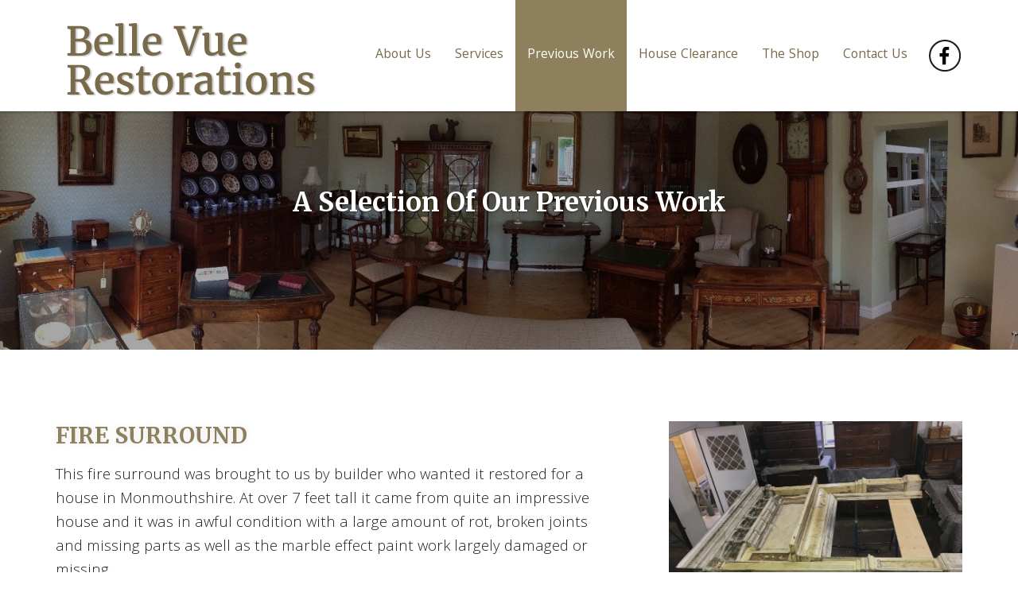

--- FILE ---
content_type: text/html; charset=utf-8
request_url: https://www.bellevue-restorations.co.uk/previous-work/fire-surround
body_size: 3327
content:
<!DOCTYPE html>
<!--[if lt IE 7 ]> <html lang="en" class="no-js ie ie6"> <![endif]-->
<!--[if IE 7 ]>    <html lang="en" class="no-js ie ie7"> <![endif]-->
<!--[if IE 8 ]>    <html lang="en" class="no-js ie ie8"> <![endif]-->
<!--[if IE 9 ]>    <html lang="en" class="no-js ie ie9"> <![endif]-->
<!--[if (gt IE 9)|!(IE)]><!-->
<html lang="en" class="no-js">
<!--<![endif]-->
<head>
    <meta charset="utf-8">
    <meta http-equiv="X-UA-Compatible" content="IE=edge">
    <meta name="viewport" content="width=device-width, initial-scale=1">
    <meta name="format-detection" content="telephone=no">
    <title>Previous Work | Fire Surround Restoration | Belle Vue Restorations</title><meta name="description" content="To restore this impressive fire surround we had to make it structurally sound and restore the marble paint effect. See how it went here.">
<meta name="keywords" content="furniture restoration, furniture restoration shrewsbury, fire surround restoration">
    <link rel="apple-touch-icon" sizes="152x152" href="/apple-touch-icon.png">
    <link rel="icon" type="image/png" sizes="32x32" href="/favicon-32x32.png">
    <link rel="icon" type="image/png" sizes="16x16" href="/favicon-16x16.png">
    <link rel="manifest" href="/manifest.json">
    <link rel="mask-icon" href="/safari-pinned-tab.svg" color="#5bbad5">
    <meta name="theme-color" content="#ffffff">
    <link rel="stylesheet" type="text/css" href="https://www.bellevue-restorations.co.uk/cd-content/themes/bellevu/css/layout.min.css">
    <!--[if lt IE 9]>
    <script src="http://oss.maxcdn.com/libs/html5shiv/3.7.0/html5shiv.js"></script>
    <script src="http://oss.maxcdn.com/libs/respond.js/1.4.2/respond.min.js"></script>
    <![endif]-->
    <!--[if lte IE 8]>
    <link rel="stylesheet" type="text/css" href="https://www.bellevue-restorations.co.uk/cd-content/themes/bellevu/css/ie.css">
    <![endif]-->
    <!--[if lt IE 8]>
    <link rel="stylesheet" type="text/css" href="https://www.bellevue-restorations.co.uk/bootstrap/css/bootstrap-ie7.css">
    <![endif]-->
    <link type="text/css" href="//fonts.googleapis.com/css?family=Merriweather:300,400,700" rel="stylesheet">
<link type="text/css" href="//fonts.googleapis.com/css?family=Khula:300,400,600" rel="stylesheet">
<style type="text/css">
@media screen and (max-width: 767px){
#banner-01 { background-image: url('https://www.bellevue-restorations.co.uk/cd-content/uploads/images/thumb_1496657078_1496657071_img_0768.jpg'); }
}
@media screen and (min-width: 768px){
#banner-01 { background-image: url('https://www.bellevue-restorations.co.uk/cd-content/uploads/images/1496657071_img_0768.jpg'); }
}
.ie6 #banner-01, .ie7 #banner-01, .ie8 #banner-01 { background-image: url('https://www.bellevue-restorations.co.uk/cd-content/uploads/images/1496657071_img_0768.jpg'); }
</style>
</head>
<body class="cms-case-study sec-previous-work">
    <header class="header">
        <a id="top"></a>
        <nav id="top-nav" class="navbar navbar-default">
            <div class="container">
                <a class="navbar-brand site-logo-link" href="/">
                    <span class="hidden-xs sprite site-logo">Belle Vue Restorations</span>
                    <img class="img-responsive visible-xs site-logo" src="https://www.bellevue-restorations.co.uk/cd-content/themes/bellevu/gui/belle-vue-restorations-logo.png" alt="Belle Vue Restorations" title="Belle Vue Restorations">
                </a>
                <button type="button" class="navbar-toggle collapsed" data-toggle="collapse" data-target="#header-nav">
                    <span class="veggie-burger">
                        <span class="sr-only">Toggle navigation</span>
                        <span class="icon-bar"></span>
                        <span class="icon-bar"></span>
                        <span class="icon-bar"></span>
                    </span>
                    <span class="title">Menu</span>
                </button>                <div class="clearfix visible-xs visible-sm visible-md"></div>
                <div class="collapse navbar-collapse" id="header-nav">
                    <ul class="hidden-xs hidden-sm hidden-md nav navbar-nav navbar-right imp">                        
                        <li class="soc fb"><a target="_blank" href="https://www.facebook.com/BelleVueRestorations"><span class="sprite facebook-header">Facebook</span></a></li>
                    </ul><ul class="nav navbar-nav navbar-right">
<li class="first item-01 p-about-us">
	<a href="https://www.bellevue-restorations.co.uk/about-us" title="Antique Furniture Repair | Veneer Repair, Lock Repair &amp; More"><span>About Us</span></a>
</li>
<li class="item-02 p-services">
	<a href="https://www.bellevue-restorations.co.uk/services" title="Services | Woodturning, Woodworm Treatment &amp; Desk Leather Repair"><span>Services</span></a>
</li>
<li class="item-03 p-previous-work active">
	<a href="https://www.bellevue-restorations.co.uk/previous-work" title="Previous Work: Traditional Oil &amp; Wax Finishes, Marquetry Repairs &amp; More"><span>Previous Work</span></a>
</li>
<li class="item-04 p-house-clearance">
	<a href="https://www.bellevue-restorations.co.uk/house-clearance" title="House Clearance | House Clearance Shrewsbury | Belle Vue Restorations"><span>House Clearance</span></a>
</li>
<li class="item-05 p-shop">
	<a href="https://www.bellevue-restorations.co.uk/shop" title="Antique Shop Shrewsbury | Antique Furniture Shrewsbury"><span>The Shop</span></a>
</li>
<li class="last item-06 p-contact-us">
	<a href="https://www.bellevue-restorations.co.uk/contact-us" title="Contact Us for Antique Furniture and Metalwork Repairs in Shrewsbury"><span>Contact Us</span></a>
</li>
</ul>                    <ul class="visible-xs visible-sm visible-md nav navbar-nav navbar-right imp">                        
                        <li class="soc fb"><a target="_blank" href="https://www.facebook.com/BelleVueRestorations"><span class="sprite facebook-header">Facebook</span></a></li>
                    </ul>
                </div>
            </div>
        </nav>
    </header>
<section id="banner" class="section banner">
    <div id="banner-carousel" class="carousel slide carousel-fade" data-interval="5000" data-ride="carousel">

        <div class="carousel-inner" role="listbox">

                        <div class="item active" id=banner-01>                
                                <div class="inner hidden-xs">
                    <div class="container">
                                                            <div class="col-sm-12 left-block">
                                        <div class="wrapper">
                                                                                        <h2 class="title txt-shadow">
                                                A selection of our previous work                                            </h2>
                                            
                                                                                                                                    <div class="clearfix"></div>
                                            
                                                                                    </div>
                                   </div>                               
                    </div>
                </div>
                  <div class="inner visible-xs">
                    <div class="wrapper">
                                                <h2 class="title txt-shadow">
                            A selection of our previous work                        </h2>
                                                                    </div>
                </div>

                            </div>
                    </div>

            </div>
</section>

<section id="page" class="section case-study single">
    <div class="container">
        <div class="page-content">
            <div class="wrapper">
                <div class="row">
                    <div class="col-md-12 col-lg-8">
                        <div class="main">
                            <h1 class="page-title">
                                Fire Surround                            </h1>
                            <p>This fire surround was brought to us by builder who wanted it restored for a house in Monmouthshire. At over 7 feet tall it came from quite an impressive house and it was in awful condition with a large amount of rot, broken joints and missing parts as well as the marble effect paint work largely damaged or missing.</p>

<p>We had to start &nbsp;by taking what was left together apart and the removing the copious amounts of filler that had been used to fill the joints as they drifted apart over the years. Then we treated the rotten area to keep the surround as original as possible and replaced the missing parts. We then re-assembled and painted to match the original marble effect paintwork.</p>                            <div class="clearfix"></div>
                        <div class="buttons">
                            <a id="contact-msg" class="btn btn-default" href="https://www.bellevue-restorations.co.uk/contact-us">CONTACT US</a>
                            <a class="btn btn-default back" href="https://www.bellevue-restorations.co.uk/previous-work">BACK</a>
                        </div>
                        </div>
                    </div>
                    <div class="col-md-12 col-lg-4">
                                                <div id="gallery" class="block gallery">
                            <div class="row">
                                                                <div class="col-sm-6 col-lg-12">
                                    <div class="item">
                                        <a class="gal-link" href="https://www.bellevue-restorations.co.uk/cd-content/uploads/images/6.jpg" title="Before">
                                            <div class="gallery-img">
                                                <img class="img-responsive" src="https://www.bellevue-restorations.co.uk/cd-content/uploads/images/6.jpg" alt="Before" />
                                                <div class="gallery-overlay">
                                                    <p class="title">Before</p>
                                                </div>
                                            </div>
                                        </a>
                                    </div>
                                </div>
                                                                <div class="col-sm-6 col-lg-12">
                                    <div class="item">
                                        <a class="gal-link" href="https://www.bellevue-restorations.co.uk/cd-content/uploads/images/1496220081_fire_surround_after.jpg" title="After">
                                            <div class="gallery-img">
                                                <img class="img-responsive" src="https://www.bellevue-restorations.co.uk/cd-content/uploads/images/1496220081_fire_surround_after.jpg" alt="After" />
                                                <div class="gallery-overlay">
                                                    <p class="title">After</p>
                                                </div>
                                            </div>
                                        </a>
                                    </div>
                                </div>
                                                            </div>
                        </div>
                                            </div>
                </div>
            </div>
        </div>
    </div>
</section>

<a id="back-top" class="back-to-top hidden" href="#top"><span class="sprite arrow up">Back to top</span></a>


<footer id="footer" class="footer">
    <div class="container-fluid">
        <div class="row">
            <div class="wrapper">
                <div id="left-footer" class="left-footer">
                </div>
                <div id="right-footer" class="right-footer">
                    <div class="footer-info" id="footer-info">
                        <a class="phone" href="tel:01743&nbsp;272&nbsp;210">Call us  <strong>01743&nbsp;272&nbsp;210</strong></a>                        
                        <p class="email">Email us <a href="mailto:contact@bellevue-restorations.co.uk"><strong>contact@bellevue-restorations.co.uk</strong></a></p>
                        <p class="twitter">Find us on <a target="_blank" href="https://www.facebook.com/BelleVueRestorations"><span class="sprite social facebook"></span><strong>Facebook</strong></a></p>                      
                        <p class="company">Registered in England, Company&nbsp;Registration&nbsp;No.&nbsp;05706121</p>
                    </div>
                </div>
            </div>
            <div class="overlay">
                <div class="container">
                    <div class="col-xs-12 col-sm-6 info-wrapper"><ul class="list-inline">
	<li><a href="/about-us">About Us</a></li>
	<li><a href="/services">Services</a></li>
	<li><a href="/previous-work">Previous Work</a></li>
	<li><a href="/house-clearance">House Clearance</a></li>
	<li><a href="/shop">The Shop</a></li>
	<li><a href="/contact-us">Contact Us</a></li>
</ul>
                        <div class="bottom-wrapper"><p class="copyright">&copy;&nbsp;Belle Vue Restorations Ltd&nbsp;2026</p>
                            <p class="clear"><a href="http://cleardesign.co.uk" target="_blank" title="Website design Shropshire">Website by Clear</a></p>
                        </div>
                    </div>
                </div>
            </div>
        </div>
    </div>
</footer>

<script type="text/javascript" src="https://ajax.googleapis.com/ajax/libs/jquery/1.11.3/jquery.min.js"></script>
<script type="text/javascript" src="https://www.bellevue-restorations.co.uk/cd-content/themes/bellevu/js/jquery.mobile.custom.min.js"></script>
<script type="text/javascript" src="https://www.bellevue-restorations.co.uk/cd-content/themes/bellevu/js/common.min.js"></script>
<script type="text/javascript">
//<![CDATA[


  (function(i,s,o,g,r,a,m){i['GoogleAnalyticsObject']=r;i[r]=i[r]||function(){
  (i[r].q=i[r].q||[]).push(arguments)},i[r].l=1*new Date();a=s.createElement(o),
  m=s.getElementsByTagName(o)[0];a.async=1;a.src=g;m.parentNode.insertBefore(a,m)
  })(window,document,'script','//www.google-analytics.com/analytics.js','ga');

  ga('create', 'UA-35777283-1', 'bellevue-restorations.co.uk');
  ga('send', 'pageview');


//]]>
</script>
</body>
</html>

--- FILE ---
content_type: text/plain
request_url: https://www.google-analytics.com/j/collect?v=1&_v=j102&a=118145860&t=pageview&_s=1&dl=https%3A%2F%2Fwww.bellevue-restorations.co.uk%2Fprevious-work%2Ffire-surround&ul=en-us%40posix&dt=Previous%20Work%20%7C%20Fire%20Surround%20Restoration%20%7C%20Belle%20Vue%20Restorations&sr=1280x720&vp=1280x720&_u=IEBAAAABAAAAACAAI~&jid=1516548475&gjid=1757774955&cid=1216735064.1768889054&tid=UA-35777283-1&_gid=1838560865.1768889054&_r=1&_slc=1&z=1268067519
body_size: -455
content:
2,cG-T3PT7GTLPL